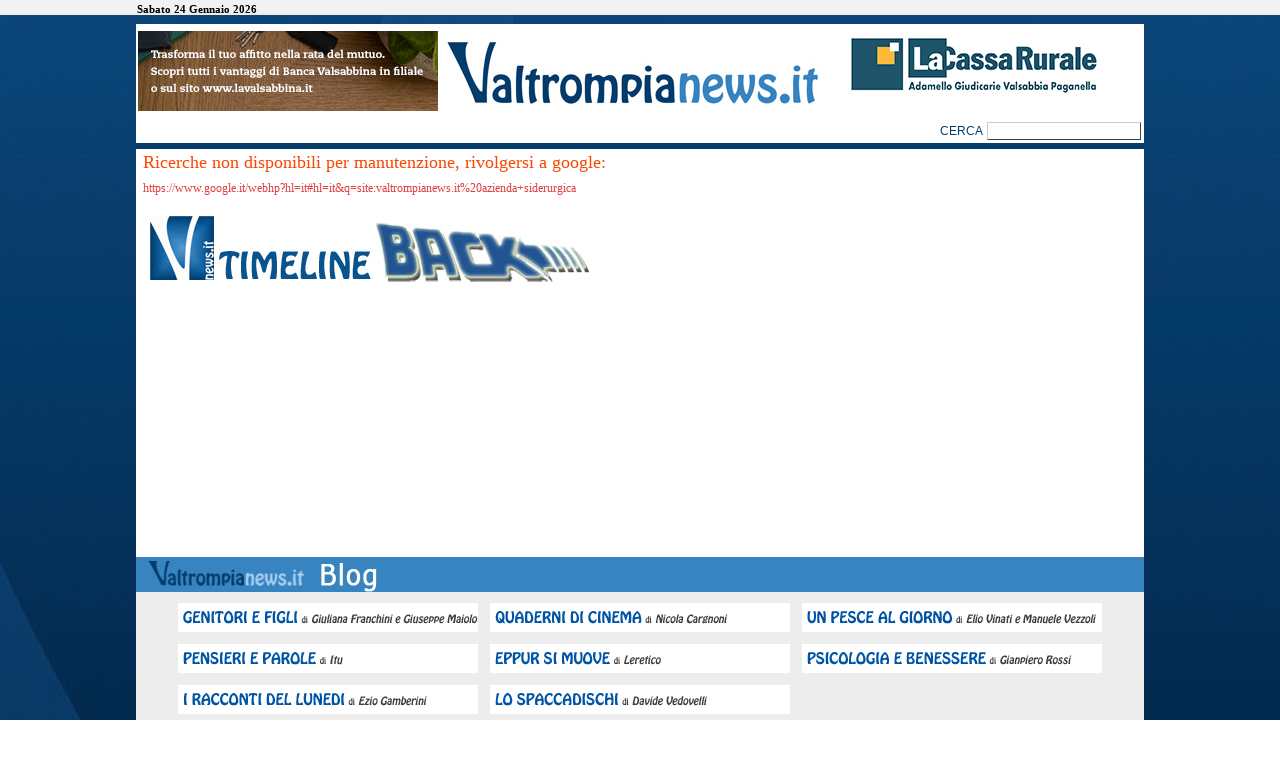

--- FILE ---
content_type: text/html; charset=UTF-8
request_url: http://valtrompianews.it/Cerca-it:azienda%20siderurgica
body_size: 3406
content:
					
<!DOCTYPE html PUBLIC "-//W3C//DTD HTML 4.01 Transitional//EN">
<html>	
	<head>
		<meta http-equiv="content-type" content="text/html;charset=utf-8">
		<meta http-equiv="Content-Language" content="it">
		<title>Cerca: azienda siderurgica</title>
		<link rel="shortcut icon" href="http://valtrompianews.it/./personalizzazione/tpl/files/favicon.ico">
		<meta name="author" content="Glacomtech">
		<meta name="revisit-after" content="1 day">
		<meta name="robots" content="ALL,INDEX,FOLLOW">
		<meta name="description" content="Cerca azienda siderurgica">
		<meta name="keywords" content="azienda siderurgica">
		<meta name="verify-v1" content="LY7JD1Gw58qu/hAUCrtHciMUTz6tW5b1FVcvdvEUGq8=" />
		<link href="http://valtrompianews.it/./personalizzazione/tpl/files/stile.css" rel="stylesheet" type="text/css" media="all">
		<style type="text/css" media="screen"><!-- .testo {  } --></style>
		<link rel="alternate" type="application/rss+xml" title="" href="http://valtrompianews.it/it.xml" />
		<meta name="google-site-verification" content="yDWHC4EnC-dv_AamUPGM_qVXeji8K-tNOoJxkeUQ_pU" />
		<meta name="p:domain_verify" content="e8da28cbbb35fbea1b8483963579e761" >
		
		<script type="text/javascript" src="http://valtrompianews.it/inc/swfobject/swfobject.js"></script>
		<script type="text/javascript" src="http://valtrompianews.it/inc/showme/showme.js"></script>		
		
		
		<meta property="og:title" content="Cerca: azienda siderurgica" />
		<meta property="og:description" content="Cerca azienda siderurgica" />
		<meta property="og:image" content="" />
		<!--<link rel="image_src" type="image/jpeg" href="" />-->

		<!--Slimbox -->
		<script type="text/javascript" src="http://ajax.googleapis.com/ajax/libs/jquery/1.6.2/jquery.min.js"></script>
		<script type="text/javascript" src="http://ajax.googleapis.com/ajax/libs/jqueryui/1.8.14/jquery-ui.min.js"></script>
		<script type="text/javascript" src="http://valtrompianews.it/./personalizzazione/tpl/files/slimbox/slimbox2.js"></script>
		<link rel="stylesheet" href="http://valtrompianews.it/./personalizzazione/tpl/files/slimbox/slimbox2.css" type="text/css" media="screen" />
		
		<link href="http://valtrompianews.it/./personalizzazione/tpl/files/calendar.css" rel="stylesheet" type="text/css" media="all">
		<script type="text/javascript" src="http://valtrompianews.it/./personalizzazione/tpl/files/calendar.js"></script>
			
		<!-- sfondo cliccabile gestibile da cp -->
		<style type="text/css">
			body {	background-image: url('http://valtrompianews.it/files/background/valrompianews1800.jpg'); }	
		</style>	
	</head>
	<body>
		<a id="skinlink" href="" target="_blank"><span>Skin ADV</span></a>	
		
		<div id="private" style="width:150%;">
			<div class="datadioggi" style="float:left;width:47%;">Sabato 24 Gennaio 2026</div>
			<div style="float:left;width:53%;"></div>
		</div>
		<div style="width:1008px;height:auto;background-color:transparent;margin:0 auto;position:relative;z-index:2;">
			<br><br>
			<div style="width:1008px;background-color:white;">				
				
				
				
				
				

				<table width="100" cellspacing="1" cellpadding="1" border="0">
    <tbody>
        <tr>
            <td>
            <div><a href="http://www.lavalsabbina.it/privati-e-famiglie/mutui-e-prestiti/prestiti/incentivi-casa/" target="_blank"><img src="/files/Image/Banner/Valsabbina/300x80.gif" alt="" width="300" vspace="0" hspace="0" height="80" border="0" /></a></div>
            </td>
            <td style="text-align: center;">
            <div><a href="http://www.valtrompianews.it" title="Valletrompianews.it"><img src="/files/Image/Testata/intestazione blu380.jpg" alt="" width="380" vspace="0" hspace="0" height="69" border="0" /></a></div>
            </td>
            <td style="text-align: center;" width="300">
            <div style="text-align: right;"><a href="https://www.manelli.it/" target="_blank"><img src="/files/Image/Testata/210506TestataRurale.gif" width="300" vspace="0" hspace="0" height="80" border="0" alt="" /></a>&nbsp;</div>
            </td>
        </tr>
    </tbody>
</table>
			</div>
			<table class="table_precontenuto_menu">
				<tr>
					<td></td>
					<form action="http://valtrompianews.it/Cerca-it:" method="POST" name="cerca" class='cerca' onSubmit="return (document.cerca.action='http://valtrompianews.it/Cerca-it:'+document.cerca.dacercare.value)">	
					<td style="width:235px;text-align:right;"> 
						<input type="hidden" name="l" value="it"> 
						<input name="cerca" type="Submit" value="Cerca" alt="Cerca" style="color:#053e6b;font-size:12px;text-transform:uppercase;padding:0px;margin:1px;background-color:#fff;font-weight:normal;border:none;"> 
						<input type="text" name="dacercare" size="20" style="font-size:12px;text-align:left;font-weight:normal;padding-left:2px;"> 
					</td>
					</form>
				</tr>
			</table>
			<table class="table_precontenuto">
				<tr>
					<td></td>					
				</tr>
			</table>
			<table class="table_contenuto">
				<tr>
					<td class="testo">
						<h1>Ricerche non disponibili per manutenzione, rivolgersi a google:<br><br><a href="https://www.google.it/webhp?hl=it#hl=it&q=site:valtrompianews.it%20azienda+siderurgica" target='_blank'>https://www.google.it/webhp?hl=it#hl=it&q=site:valtrompianews.it%20azienda+siderurgica</h1><br><br><div style="text-align: left;">&nbsp;<a href="http://www.valtrompianews.it/index.php?l=it&amp;idn=121" target="_blank"><img src="/files/Image/Grafica/valtrompianews timeline 440.jpg" width="440" height="69" alt="" /></a></div>
					</td>
					<td class="cellatdx" style="vertical-align: top;">
						<!--<div class="menu_laterale"></div>
						 
						<p><div style="text-align: center;"><span style="font-size: large;"><span style="color: rgb(51, 51, 153);"><strong><span style="font-family: Verdana;">Seguici...</span></strong></span></span><span style="font-size: larger;"><span style="color: rgb(51, 51, 153);"><strong><span style="font-family: Verdana;"><br />
<br />
<a href="https://www.facebook.com/valtrompianews?ref=hl" target="_blank"><img src="/files/Image/Grafica/icon facebook 32.png" width="32" height="32" vspace="0" hspace="0" border="0" alt="" /></a>&nbsp;<a href="https://twitter.com/valtrompianews" target="_blank"><img src="/files/Image/Grafica/icon twitter 32.png" width="32" height="32" vspace="0" hspace="0" border="0" alt="" /></a>&nbsp;</span></strong></span></span><span style="font-size: larger;"><span style="color: rgb(51, 51, 153);"><strong><span style="font-family: Verdana;"><a href="https://plus.google.com/b/114776861609266946025/+ValtrompianewsIt/posts" target="_blank"><img src="/files/Image/Grafica/icon google 32.png" width="32" height="32" vspace="0" hspace="0" border="0" alt="" /></a>&nbsp;</span></strong></span></span><span style="font-size: larger;"><span style="color: rgb(51, 51, 153);"><strong><span style="font-family: Verdana;"><a href="http://valtrompianews.tumblr.com/" target="_blank"><img src="/files/Image/Grafica/icon tumblr 32.png" width="32" height="32" vspace="0" hspace="0" border="0" alt="" /></a>&nbsp;<a href="http://www.pinterest.com/valtrompianews/" target="_blank"><img src="/files/Image/Grafica/icon pinterest 32.png" width="32" height="32" vspace="0" hspace="0" border="0" alt="" /></a>&nbsp;<a href="http://www.youtube.com/user/valtrompianews" target="_blank"><img src="/files/Image/Grafica/icon youtube 32.png" width="32" height="32" vspace="0" hspace="0" border="0" alt="" /></a>&nbsp;</span></strong></span></span><span style="font-size: larger;"><span style="color: rgb(51, 51, 153);"><strong><span style="font-family: Verdana;"><a href="http://instagram.com/valtrompianews" target="_blank"><img src="/files/Image/Grafica/icon instagram 32.png" width="32" height="32" vspace="0" hspace="0" border="0" alt="" /></a>&nbsp;<a href="http://www.valtrompianews.it/it/Val-Trompia-News-RSS.html" target="_blank"><img src="/files/Image/Grafica/icon rs 32.png" width="32" height="32" vspace="0" hspace="0" border="0" alt="" /></a></span></strong></span></span></div>
<hr />
<div>&nbsp;</div><hr />
<div style="text-align: center;">&nbsp;<a href="http://www.flickr.com/photos/120458423@N02/" target="_blank"><img src="/files/Image/Grafica/photogallery flickr.jpg" vspace="0" hspace="0" border="0" width="300" height="65" alt="" /></a></div>
<hr /></p>-->
					</td>
				</tr>
				<tr>
					<td class="box_footer" colspan="2">  </td>
				</tr>
			</table>			
			<div id="comments" style="display: none;">...</div>
			<div class="footer"><div style="text-align: center;"><a name="Blog"><img width="1008" height="35" src="/files/Image/Grafica/blog-vtn.jpg" alt="" /></a></div>
<table width="300" cellspacing="10" cellpadding="1" border="0" align="center">
    <tbody>
        <tr>
            <td><a href="http://www.valtrompianews.it/Rubriche-it/Blog-genitori-e-figli.html" target="_blank"><img width="300" height="29" src="/files/Image/Grafica/Blog/BLOG genitori e figli.jpg" alt="" /></a></td>
            <td><a href="http://www.valtrompianews.it/Rubriche-it/Blog-quaderni-di-cinema.html" target="_blank"><img width="300" height="29" src="/files/Image/Grafica/Blog/BLOG quaderni di cinema.jpg" alt="" /></a></td>
            <td><a target="_blank" href="http://www.valtrompianews.it/Rubriche-it/Blog-pescatori.html"><img width="300" height="29" alt="" src="/files/Image/Grafica/Blog/BLOG un pesce al giorno.jpg" /></a></td>
        </tr>
        <tr>
            <td><a href="http://www.valtrompianews.it/Rubriche-it/Blog-pensieri-e-parole.html" target="_blank"><img width="300" height="29" src="/files/Image/Grafica/Blog/BLOG pensieri e parole.jpg" alt="" /></a></td>
            <td><a href="http://www.valtrompianews.it/Rubriche-it/Blog-eppur-si-muove.html" target="_blank"><img width="300" height="29" src="/files/Image/Grafica/Blog/BLOG eppur si muove.jpg" alt="" /></a></td>
            <td><a href="http://www.valtrompianews.it/Rubriche-it/Blog-psicologia-benessere.html"><img width="300" vspace="0" hspace="0" height="29" border="0" src="/files/Image/Grafica/Blog/BLOG psicologia e benessere.jpg" alt="" /></a></td>
        </tr>
        <tr>
            <td><a href="http://www.valtrompianews.it/Rubriche-it/Blog-racconti-lunedi.html" target="_blank"><img width="300" height="29" src="/files/Image/Grafica/Blog/BLOG racconti lunedi.jpg" alt="" /></a></td>
            <td><a href="http://www.valtrompianews.it/Rubriche-it/Blog-spaccadischi.html" target="_blank"><img width="300" height="29" src="/files/Image/Grafica/Blog/BLOG spaccadischi.jpg" alt="" /></a></td>
            <td>&nbsp;</td>
        </tr>
        <tr>
            <td>&nbsp;</td>
            <td>&nbsp;</td>
            <td>&nbsp;</td>
        </tr>
    </tbody>
</table>
<div style="text-align: center;">&nbsp;</div><div style="text-align: center;">Edizioni Valle Sabbia Srl via Santi, 7  25070 Bione (BS) - C.F.  e P.Iva  02794810982 - Fax 0365.1980261 - E-mail  <a href="mailto:info@vallesabbianews.it">info@edizionivallesabbia.it</a><br />
Registrazione Tribunale di Brescia n&deg; 13/2011 del 24 giugno 2011  -   Direttore responsabile Ubaldo Vallini - &copy; Copyright Edizioni Valle    Sabbia Srl - Bione<br />
E' vietato l'adattamento totale o parziale e la riproduzione  con   qualsiasi mezzo elettronico, in funzione della conseguente  diffusione   on-line.</div><br>&nbsp;2008 &copy; Tutti i diritti sono riservati - Autogestione contenuti di Edizioni Valle Sabbia Srl C.F. e P.Iva: 02794810982 - Sistema <a href='http://www.glacom.it'>GLACOM&reg;</a><br></div>
		</div>		
		<script type="text/javascript">

		  var _gaq = _gaq || [];
		  _gaq.push(['_setAccount', 'UA-31322330-1']);
		  _gaq.push(['_setDomainName', 'valtrompianews.it']);
		  _gaq.push(['_trackPageview']);

		  (function() {
		    var ga = document.createElement('script'); ga.type = 'text/javascript'; ga.async = true;
		    ga.src = ('https:' == document.location.protocol ? 'https://ssl' : 'http://www') + '.google-analytics.com/ga.js';
		    var s = document.getElementsByTagName('script')[0]; s.parentNode.insertBefore(ga, s);
		  })();

		</script>
		
		<script type="text/javascript" src="//assets.pinterest.com/js/pinit.js"></script>
	</body>

</html>


--- FILE ---
content_type: text/css
request_url: http://valtrompianews.it/personalizzazione/tpl/files/stile.css
body_size: 5679
content:
/* GENERALE -----------------------------------------------------------------------------------------------------------------*/
body { 
	color: #000; 
	background-color: #fff; /* #F5DEB3; #CD7F32*/
	/*background-repeat: repeat; */
	background-repeat: no-repeat;
	background-position: center top;
	background-attachment: fixed;	
	text-align: left; 
	font-family: verdana; 
	font-size:10px; 
} 
bold{ font-weight: bold; }
table{ color: #000; font-size:10px; }
td{ color: #000; font-size:10px;}
tr{ color: #000; font-size:10px; }
embed, object, select { z-index: 1; position:relative; } 
ul{
	clear:both;
	margin:0 0 0px 10;
	padding:0;
}
li{
	padding:0 0 0 0px;
	margin:0 0 0px 0px;
	list-style:none;
}
h1, h2, h3, h5 {
	font-weight:normal;
	margin:0;
	padding:0;
}
h1{
	margin:0px;
	padding:0;
	/*line-height:25px;*/
	font-size:18px;
	color:#fb4701;
}
h2{
	/*clear:both;
	float:none;*/
	margin-bottom:5px;
	font-size:125%;
	color:#fb4701;
}
h3{ 
	color:#fb4701; 
	font-size: 115%; 
	margin-bottom: 5px; 
	/*float: none; 
	clear: both; */
}
h4{ 
	color:#fb4701; 
	font-size: 105%; 
	margin-bottom: 5px; 
	/*float: none; clear: both */
}
td img{
	text-align: left; 
	margin: 0; 
	padding: 0; 
}
a, a:visited { 
	color: #1b2497; 
	font-family: verdana; 
	font-size:10px; 
	text-decoration: none 
}
a:hover{ 
	color: #add6f1;
	font-size:10px; 
	text-decoration: none 
}
br{ line-height:8px; }
p{
	margin:0 0 15px 0;
	padding:0;
}
bold{ color: #1b2497; font-size: 12px; margin: 0 0 15px; padding: 0; }
/* NAV 1 LEVEL --------------------------------------------------------------------------------------------------------------*/
.topnav { 
	font-size: 12px; 
	text-align: left; 
	list-style-type: none; 
	/*width: 300px;*/
	margin: 0px;
	padding: 0px;
}
.topnav li { 
	font-size: 12px; 
	/*background-position: left top; */
	display: inline;
	padding: 3px;
	vertical-align: middle; 
	background-color: #fff;
	margin-bottom:1px;
	/*border-left: 2px solid #9e9e9e;
	border-top: 2px solid #9e9e9e;*/
}
.topnav li a:visited, .topnav li a:link, .topnav li a:hover { 
	font-size: 12px;
	margin: 0px; 
	padding: 4px; 
	color: #053e6b;
	font-weight: normal;
	text-transform:uppercase;
}
/* DATA MAGAZINE ------------------------------------------------------------------------------------------------------------*/
.datadioggi { 
	color: #000; 
	font-size:11px; 
	font-weight: bold; 
}
/* AREA RISERVATA ------------------------------------------------------------------------------------------------------------*/
/*.private { 
	font-family: verdana;
	color: #000; 
	font-size:10px; 
	text-align: right;
}*/
div#private { 
	width:100%; 
	font-size:12px;
	position:fixed; 
	/*background-color: white;*/
	background: url(toolbar.gif) repeat-x;
	/*border-left: 1px solid black;
	border-bottom: 1px solid black;*/
	padding-top: 3px;
	padding-right: 5px;
	/*padding-left: 5px;*/
	vertical-align: middle;
	font-size:12px; 
	top:0px; 
	/*height: 23px;*/
	right:0;
	z-index: 10;
	text-align: right;
	margin: 0px;
	display: block;
}
div#private input {
	font-size:12px;
	border: 1px solid black;
	margin: 0px;
	padding: 0px;
	text-align:left;
}
div#private a:link,div#private a:visited,div#private a:hover {
	font-weight: bold;
	font-size: 14px;
}
div#private a:hover{
	color: black;
}
* html div#private {
		position: absolute;
		height: expression("23px");
		top:expression(eval(document.compatMode && document.compatMode=='CSS1Compat') ?	documentElement.scrollTop : document.body.scrollTop);
		right: expression("0px");
		z-index: 10;
		margin-left: -20px;
}
/* RUBRICHE ------------------------------------------------------------------------------------------------------------------*/
.rubriche {
	text-align: left;
	margin: 0px;
	padding: 0px;
	background-color: #053e6b; /*#0c5496;*/
}
.rubriche li{
	display: inline;
	margin: 0px;
	width: auto;
}
.rubriche li a:link, .rubriche li a:visited{  
	font-size:12px;
	padding: 3 7 3 7;
	text-transform: uppercase;
	color: #fff;
	border-right: 1px solid #fff;
	width: auto;
}
.rubriche li a:hover {  
	font-size:12px;
	padding: 3 7 3 7;
	text-transform: uppercase;
	color: #fff;
	border-right: 1px solid #fff;
	background-color: #327ebc; /*#00376a;*/
	width: auto;
}
/* DOSSIER ------------------------------------------------------------------------------------------------------------------*/
div.dossier_tit {
	background-color: #327ebc;
	color: #fff;
	font-weight: bold;
	text-align: left;
	padding-left: 3px;
	font-size: 12px;
	height: 18px;
}
div.dossier {
	background-color: #ededed;
	text-align: justify;
	padding-left: 4px;
}
/* TOP 10 -------------------------------------------------------------------------------------------------------------------*/
div.top10_tit {
	width: 300px;
	background-color: #327ebc;
	margin:0 auto;
}
div.top10 {
	width: 294px;
	background-color: #ededed;
	text-align: justify;
	padding-left: 6px;
	margin:0 auto;
}
/* NOTIZIE IN EVIDENZA ------------------------------------------------------------------------------------------------------*/
div.evidence_tit {
	background-color: #327ebc;
	font-weight: bold; 
	color: #fff; /*#5f5f5f;*/
	font-size:12px;
	/*border: 1px solid #9e9e9e;
	text-align: center;*/
	padding: 2px;
}
div.evidence {
	background-color: #fff;
	margin: 3px;
}
/* EVENTI -------------------------------------------------------------------------------------------------------------------*/
div.eventibox_tit {
	background-color: #327ebc;
	color: #fff;
	font-weight: bold;
	text-align: left;
	padding-left: 3px;
	font-size: 12px;
	height: 18px;
}
div.eventibox {
	background-color: #ededed;
	text-align: justify;
	padding-left: 4px;
}
/* PAGINE AZIENDE ------------------------------------------------------------------------------------------------------------*/
div.categorie_pagineaziende {
	text-align: center;
}
div.categorie_pagineaziende a {
	white-space: nowrap;
}
/* COMMENTI ------------------------------------------------------------------------------------------------------------------*/
.titolocommenti {
	font-size: 12px;
	font-weight: bold;
	color: #494848;
}
.aggiungicommentoinput {
	color: #494848; 
	font-size: 11px;
	font-weight: none;
	background-color: #fff; 
	border-style: solid; 
	border-color: #828282;
	text-align: left;
}
div.login_commento a:link, .login_commento a:visited, .login_commento a:hover{
	font-size: 10px;
}
.commento_errore { 
	color: red; 
	font-size: 12px;
	font-weight: bold;
}
/* ARTICOLO ------------------------------------------------------------------------------------------------------------------*/
.articolo_big {
	width: 100%;
	border-bottom: 1px solid #CCC;
	margin-top:5px;
}
.pre_articolo { 
	width: 100%; 
	font-size: 12px;
	font-weight: bold;
	text-transform: uppercase;
	color: #053e6b;
}
.pre_articolo_dos { 
	width: 100%; 
	font-size: 12px;
	font-weight: bold;
	text-transform: uppercase;
}
.pre_articolo_top { 
	width: 100%; 
	font-size: 12px;
}
.pre_articolo_det { 
	width: 100%; 
	font-size: 12px;
	font-family: Georgia, "Time New Roman", sans-serif;
}
.titolo_articolo {
	width: 100%;
}
.titolo_articolo h1 {
	font-size: 26px;
	margin:5 5 5 5px;
	color: #000;
	font-family: Georgia, "Time New Roman", sans-serif;
}
.titolo_articolo_det {
	width: 100%;
}
.titolo_articolo_det h1 {
	font-size: 28px; 
	margin: 5 0 5 0px; 
	color: #000;
	font-family: Georgia, "Time New Roman", sans-serif;
}
.image_articolo {
	width: 100%;
}
.sub_title {
	width: 100%;
	font-size: 13px;
}
.sub_title_top {
	width: 100%;
	font-size: 13px;
	text-align: left;
}
.sub_title_det {
	font-size: 14px;
	font-family: Georgia, "Time New Roman", sans-serif;
}
.articolo_det {
	width: 100%;
	font-family: Georgia, "Time New Roman", sans-serif;
}
.articolo_big2 {
	width: 100%;
	border-bottom: 1px solid #CCC;
	min-height: 170px;
	height: auto;
	margin-top:5px;
}
.pre_articolo2 {
	width: 100%;
	font-size: 12px;
	text-align: left;
	font-weight: bold;
	text-transform: uppercase;
	color: #053e6b;	
}
.image_articolo2 img {
	/*min-width: 0px; 
	width:expression(document.body.clientWidth < 502? "0px": "auto" );
	max-width: 150px; 
	width: expression(Math.min(parseInt(this.offsetWidth), 150 ) + "px"); */
	width: 150px;
	float: left;
	border: 0px;
	padding-right: 5px;
}
.titolo_articolo2 {
	width: 100%;
}
.titolo_articolo2 h2 {
	font-size: 22px;
	margin: 5 2 5 2px;
	color: #000;
	font-family: Georgia, "Time New Roman", sans-serif;
}
.subtitle_articolo2 {
	font-size:13px;
}
.subtitle_articolo2 a:visited, .subtitle_articolo2 a:link, .subtitle_articolo2 a:hover {
	color: #000;
} 
.casvr {
	width: 100%;
}
div.casvr a:link, div.casvr a:hover, div.casvr a:visited {
	color: black;
	text-decoration: none;
	font-size: 8px;
}
.pre_articolo_ev {
	width:100%;
	font-size: 10px;
	padding-top: 3px;
}
.sub_title_ev {
	width: 100%;
	font-size: 11px;
}
.sub_title_ev a:link, .sub_title_ev a:visited, .sub_title_ev a:hover {
	text-decoration: none;
	color: #000;
} 
.sub_title_ev #image { 
	min-width: 0px; 
	width:expression(document.body.clientWidth < 502? "0px": "auto" );
	max-width: 110px; 
	width: expression(Math.min(parseInt(this.offsetWidth), 110 ) + "px"); 
	float: left;  
	border: 0px;
	padding-right: 3px;
}
.sub_title_ap {
	width: 100%;
	font-size: 11px;
}
.sub_title_ap #image { 
	min-width: 0px; 
	width:expression(document.body.clientWidth < 502? "0px": "auto" );
	max-width: 110px; 
	width: expression(Math.min(parseInt(this.offsetWidth), 110 ) + "px"); 
	float: left;  
	border: 0px;
}


td.articolo { color: black; vertical-align: top; }
.articolo { color: black; vertical-align: top; width: 100%; }
.articolo #image { 
	min-width: 0px; 
	width: expression(document.body.clientWidth < 502? "0px": "auto" );
	max-width: 160px; 
	width: expression(Math.min(parseInt(this.offsetWidth), 160 ) + "px"); 
	float: left;  
	border: 0px;
}
div.articolo #video { 
	min-width: 0px; 
	width: expression(document.body.clientWidth < 502? "0px": "auto" );
	max-width: 160px; 
	width: expression(Math.min(parseInt(this.offsetWidth), 160 ) + "px"); 
	float: left;  
	border: 0px;
}
.articolo #attachment { 
	min-width: 0px; 
	width: expression(document.body.clientWidth < 502? "0px": "auto" );
	max-width: 160px; 
	width: expression(Math.min(parseInt(this.offsetWidth), 160 ) + "px"); 
	float: left;  
	border: 0px;
}
.sub_title #image { 
	min-width: 0px; 
	width:expression(document.body.clientWidth < 502? "0px": "auto" );
	max-width: 110px; 
	width: expression(Math.min(parseInt(this.offsetWidth), 110 ) + "px"); 
	float: left;  
	border: 0px;
}
/* CONTENUTO PAGINA ---------------------------------------------------------------------------------------------------------*/
.table_intestazione{ 
	width: 314px;
	height: 104px;
	background-image: url(intestazione.gif);
	background-repeat: no-repeat;
}
.table_intestazione h1{
	color: #000; 
	font-size: 40px; 
	background: transparent; 
	text-align: right; 
	vertical-align: top;
}
.table_precontenuto_menu{ 
	background-color: #fff;
	text-align: left; 
	width: 1008px; 
	vertical-align: middle; 
	padding:0px;
}
.table_precontenuto{ 
	background-color: #053e6b; /*#0c5496; /* #fff; */
	text-align: right; 
	width: 1008px; 
	vertical-align: middle;
}
.table_contenuto{
	background-color: #fff; width: 1008px; /*border-left: 1px dashed #9e9e9e; */
}
/*.table_footer{ font-size: 10px; font-family: verdana; background-color: #d7d7d7; width: 1008px; height: 30px; }*/
.cellatsx{
	background-color: #fff; /*#e8ecf1; */
	width: 240px; 
}
.cellatdx{ 
	background-color: #fff; /*#e8ecf1;*/
	width: 300px; 
}
/* PIEDE PAGINA -------------------------------------------------------------------------------------------------------------*/
.footer{ color: #000; font-size: 10px; background-color: #ededed; text-align: center; width: 1008px; height: auto; padding-bottom:3px; }
.footer a:link { color: #000; }
.footer a:visited { color: #000; }
.footer a:hover { color: #000; }
/* ANNUNCIO -----------------------------------------------------------------------------------------------------------------*/
.annuncio {
	border: 1px solid #ff984d;
	margin: 1px;
	padding: 3px;
	background-color: #fff94d;
	height:expression(document.body.clientHeight > 502? "0px":" auto" );
	overflow: auto;	
}
.annuncio_lavoro {
	border: 1px solid #ff984d;
	margin: 1px;
	padding: 3px;
	background-color: #79c6fc;
	height:expression(document.body.clientHeight > 502? "0px":" auto" );
	overflow: auto;	
}
#operazioni { 
	min-width: 0px; 
	width:expression(document.body.clientWidth < 502? "0px": "auto" );
	max-width: 100px; 
	width: expression(Math.min(parseInt(this.offsetWidth), 160 ) + "px"); 
	float: right;  
	border: 0px;
}
.immagine_annuncio { 
	min-width: 0px; 
	width:expression(document.body.clientWidth < 502? "0px": "auto" );
	max-width: 160px; 
	width: expression(Math.min(parseInt(this.offsetWidth), 160 ) + "px"); 
	float: left; 
	border: 0px;
}
/* TESTO PAGINA -------------------------------------------------------------------------------------------------------------*/
.testo { 
	color: #6d6d6d; 
	font-size: 10px; 
	background-color: #fff;
	vertical-align: top; 
	width: 468px; 
	height: 400px; 
	padding-right: 5px; 
	padding-left: 5px; 
}
TD.testo td, TR.testo tr, TABLE.testo table { color: #6d6d6d; margin: 0px; padding: 0px; font-size: 11px; }
.testo a:link { color: #e04242; font-size: 12px; }
.testo a:visited { color: #e04242; font-size: 12px;}
.testo a:hover { color: #e04242; font-size: 12px; text-decoration: underline }
TD.testo img   { color: #6d6d6d; font-size: 10px; margin: 4px }
/*---------------------------------------------------------------------------------------------------------------------------*/
.tags {
	width:100%;
	margin-bottom:20px;
	margin-top:10px;
}
.tag {
	float:left;
	width:auto;
	padding:2px;
	margin-right:3px;
	background-color:#dedede;
	margin-bottom: 3px;
}	
.tag a:link, .tag a:visited, .tag a:hover {
	color: #000;
	text-decoration: none;
}
.pre_tag {
	float:left;
	width:auto;
	padding:2px;
	margin-right:3px;
	color: #fff;
	background-color:#000;
	font-weight: bold;
}
/* LIGHTBOX -----------------------------------------------------------------------------------------------------------------*/
/*Immagini: | ../images/blank.gif | ../images/prevlabel.gif | ../images/nextlabel.gif | */
#lightbox{
	position: absolute;
	top: 40px;
	left: 0;
	width: 100%;
	z-index: 100;
	text-align: center;
	line-height: 0;
}
#lightbox a img{ 
	border: none; 
}
#outerImageContainer{
	position: relative;
	background-color: #fff;
	width: 250px;
	height: 250px;
	margin: 0 auto;
}
#imageContainer{
	padding: 10px;
}
#loading{
	position: absolute;
	top: 40%;
	left: 0%;
	height: 25%;
	width: 100%;
	text-align: center;
	line-height: 0;
}
#hoverNav{
	position: absolute;
	top: 0;
	left: 0;
	height: 100%;
	width: 100%;
	z-index: 10;
}
#imageContainer>#hoverNav{ 
	left: 0;
}
#hoverNav a{ 
	outline: none;
}
#prevLink, #nextLink{
	width: 49%;
	height: 100%;
	background: transparent url(../images/blank.gif) no-repeat; /* Trick IE into showing hover */
	display: block;
}
#prevLink { 
	left: 0; 
	float: left;
}
#nextLink { 
	right: 0; 
	float: right;
}
#prevLink:hover, #prevLink:visited:hover { 
	background: url(/inc/lightbox/images/prevlabel.gif) left 15% no-repeat; 
}
#nextLink:hover, #nextLink:visited:hover { 
	background: url(/inc/lightbox/images/nextlabel.gif) right 15% no-repeat; 
}
#imageDataContainer{
	font-size: 10px;
	background-color: #fff;
	margin: 0 auto;
	line-height: 1.4em;
}
#imageData{
	padding:0 10px;
}
#imageData #imageDetails{ 
	width: 70%; 
	float: left; 
	text-align: left; 
}	
#imageData #caption{ 
	font-weight: bold;	
}
#imageData #numberDisplay{ 
	display: block; 
	clear: left; 
	padding-bottom: 1.0em;	
}			
#imageData #bottomNavClose{ 
	width: 66px; 
	float: right;  
	padding-bottom: 0.7em;	
}			
#overlay{
	position: absolute;
	top: 0;
	left: 0;
	z-index: 90;
	width: 100%;
	height: 500px;
	background-color: #000;
	filter:alpha(opacity=60);
	-moz-opacity: 0.6;
	opacity: 0.6;
}
.clearfix:after {
	content: "."; 
	display: block; 
	height: 0; 
	clear: both; 
	visibility: hidden;
}
* html>body .clearfix {
	display: inline-block; 
	width: 100%;
}
* html .clearfix {
	/* Hides from IE-mac \*/
	height: 1%;
	/* End hide from IE-mac */
}	
/* CATALOGO PRODOTTI --------------------------------------------------------------------------------------------------------*/
.linkinferiore_vetrina {}
.tabella_vetrina {}
.titolo_vetrina { 
	color: #d20020; 
	font-size: 115%; 
	font-weight: bold; 
	background-color: #e8e8e8; 
	text-decoration: underline; 
	text-transform: uppercase; 
	text-align: left; 
}
.tabella_prodotti { 
	border-top: 2px solid #c4cec6; 
	border-bottom: 2px solid #afafaf;
}
.titolo_prodotti { 
	border-top: 2px solid #c4cec6; 
	border-bottom: 2px solid #afafaf;
}
/* VETRINA FOTOGRAFICA ------------------------------------------------------------------------------------------------------*/
.linkinferiore_vetrinafoto {}
.tabella_vetrinafoto {}
.titolo_vetrinafoto { 
	color: #d20020; 
	font-size: 115%; 
	font-weight: bold; 
	background-color: #e8e8e8; 
	text-decoration: underline; 
	text-transform: uppercase; 
	text-align: left; 
}
.tabella_prodottifoto { 
	border-top: 2px solid #c4cec6; 
	border-bottom: 2px solid #afafaf;
}
.titolo_prodottifoto { 
	border-top: 2px solid #c4cec6; 
	border-bottom: 2px solid #afafaf;
}
/* OFFERTE VIAGGIO ----------------------------------------------------------------------------------------------------------*/
.offerte_viaggio td{ 
	color: #000; 
	text-align: left; 
	padding: 3px; 
	border-bottom: 1px solid #bbb;
	font-size: 110%;
}
.offerte_viaggio img{ 
	padding-right: 3px 
}
.titolino { 
	color: #d20020; 
	font-size: 115%; 
	font-weight: bold; 
	background-color: #e8e8e8; 
	text-decoration: underline; 
	text-transform: uppercase; 
	text-align: left; 
}
.titolo_offer{ 
	color:#cf0000; 
	font-size: 100%; 
	font-weight: bold; 
	text-transform: uppercase; 
	margin: 0; 
	padding: 0; 
	border-bottom: 1px solid #cf0000; 
}
/* FORM CONTATTI ------------------------------------------------------------------------------------------------------------*/
.contatti td{
	font-size: 10px; 
}
INPUT.radio {
	color: #fff;
	background-color: transparent;
	border-style: none;
}
INPUT.centrale {
	color: #000; 
	font-size: 10px; 
	background-color: #fff; 
	margin-bottom: 3px; 
	/*width: 200px;*/ 
	border-style: solid; 
	border-width: 1px 2px 2px 1px; border-color: #828282; 
}
SELECT.centrale {
	color: #fff; 
	font-size: 11px; 
	background-color: #000; 
	border-style: solid;
	border-width: 1px 2px 2px 1px; 
	border-color: #828282 
}
/* FORM ---------------------------------------------------------------------------------------------------------------------*/
.form{ 
	text-align: left; 
    margin: 0px; 
	padding: 0px;
}
.cerca{ 
	border-bottom: 2px solid #1b2497; 
	/* background: url(sfondo_menu.gif) repeat-x; */ 
}
.label{ }
.error{ }
.error span {
	color: #ffffff;
}
input,submit,select{ 
	color: #525252; 
	font-size: 9px; 
	font-weight: bold; 
	font-style: normal; 
	line-height: normal;
	background-color: #ffffff; 
	text-align: center; 
	border-color:#cacaca #404040 #404040 #cacaca;
	border-style: solid; 
	border-width: 1px; 
}
.senden {
	cursor: pointer;
	width:412px;
	*width:414px;
}
.checkbox {
	width:20px;
	margin:0;
	border:none;
	background:none;
}
/****************************************************************************/
#nav1lev { 
	background: transparent; 
	margin-right: auto; 
	margin-left: auto; 
	padding-left: 1px; 
	width: 100%; 
	voice-family: inherit 
}
#nav1lev ul { 
	font-weight: bold;
	font-size: 10px;
	list-style: none; margin: 0; padding: 0 
}
#nav1lev li {
	display:inline;
	margin:0 2px 0 0;
	padding:0;
	text-transform:uppercase;
}
#nav1lev a { 
	color: white; 
	text-decoration: none; 
	background-image: none; 
	background-repeat: no-repeat; 
	background-attachment: scroll; 
	background-position: left top; 
	margin: 0 2px 0 0; 
	padding: 0 0 1px 3px; 
	float: left 
}
#nav1lev a span  { 
	background: url("../../personalizzazione/tpl/files/color_tabs_right.gif") no-repeat right top; 
	display: block; 
	padding: 4px 6px 3px 3px; float: left 
}
#nav1lev a span { 
	float:none;
}
#nav1lev a:hover {}
#nav1lev a:hover span {}
#nav1lev #current a, #nav1lev #current span    { 
	color: #828282 
}
#nav1lev #current2 a, #nav1lev #current2 span   { 
	color: #052e66 
}
#nav1levline{
	clear: both;
	padding: 0;
	width: 100%;
	height: 8px;
	line-height: 8px;
	background: black;
	border-top: 1px solid #fff;
}
/* NAVIGAZIONE DI SECONDO LIVELLO -------------------------------------------------------------------------------------------*/
/*NOTE: #menu_laterale ? in confitto con #header (quaest'ultimo id ha la precedenza)*/
.menu_laterale { background-position: 0 top; vertical-align: top; }
.menu_laterale ul { background-position: 0 top; vertical-align: top; list-style-type: none; list-style-image: none; margin: 20px 0 0; padding: 0; }
.menu_laterale li { background-color: #9fbfe8; background-position: 0 top; text-align: center; vertical-align: top; width: 200px; padding-top: 4px; padding-bottom: 4px; border: solid 1px #6c9bdb; }
.menu_laterale li#current_menu_laterale{ 
	/*Nn funge in IE e FX*/
	color: #fff;
	background-color: #666; 
	text-decoration: none 
}
.menu_laterale a:link {
	color: #000; 
	text-decoration: none 
}
.menu_laterale a:visited {
	color: #000; 
	text-decoration: none 
}
.menu_laterale a:hover {
	color: #fff; 
	text-decoration: none; 
}
/* MENU NAVIGAZIONE PAGINE AD ALBERO ----------------------------------------------------------------------------------------*/
/*NOTE: Fare uno stile proprio per #header > li > div > a*/
#header {}
#header ul { 
	list-style-type: none; 
	list-style-image: none; 
	margin: 0; 
	padding: 0 
}
#header li { font-size: 10px; text-align: left; display: block; margin-bottom: 1px; padding: 2px 1px; position: relative; border-right: 1px solid #515151; }
.header li #level_2 {}
.header li #level_3 {}
.header li #level_4 {}
.header li #level_5 {}
/*per il caso qui di seguito, far sapere che ? da configurare*/
#header li#current_header{ 
	/*Nn funge in IE e FX*/
	color: #fff;
	background-color: #666; 
	text-decoration: none 
}
#header li div { 
	/*Nn funge in IE*/
	color: #fff; 
	text-decoration: none 
}
#header a:link {
	color: #fff; 
	text-decoration: none 
}
#header a:visited {
	color: #fff; 
	text-decoration: none 
}
#header a:hover {
	color: #000; 
	text-decoration: none 
}
/* COLONNE DX E SX ----------------------------------------------------------------------------------------------------------*/
.menudx { 
	color: #0f3d0e; 
	font-size: 11px; 
	background-color: #d9b36a; 
	background-repeat: repeat-y; 
	background-position: left top; 
	padding-top: 4px; 
	padding-left: 0px; 
	vertical-align: top; 
	width: 200px; 
	height: 100%; 
}
.menudx a:link            { color: #0f3d0e; text-decoration: none  }
.menudx a:visited           { color: #0f3d0e; text-decoration: none }
.menudx a:hover              { color: #0f3d0e; text-decoration: none  }
/*---------------------------------------------------------------------------------------------------------------------------*/
.menusx { 
	color: #0f3d0e; 
	font-size: 11px; 
	background-color: #d9b36a; 
	background-repeat: repeat-y; 
	background-position: left top; 
	padding-top: 4px; 
	padding-left: 0px; 
	vertical-align: top; 
	width: 200px; 
	height: 100%; 
}
.menusx a:link            { color: #0f3d0e; text-decoration: none  }
.menusx a:visited           { color: #0f3d0e; text-decoration: none }
.menusx a:hover              { color: #0f3d0e; text-decoration: none  }
/* MENU VETRINA FOTOGRAFICA -------------------------------------------------------------------------------------------------*/
.menu_vetrinafotografica { 
	color: #0f3d0e; 
	font-size: 11px; 
	background-color: #d9b36a; 
	background-repeat: repeat-y; 
	background-position: left top; 
	padding-top: 4px; 
	padding-left: 0px; 
	vertical-align: top; 
	width: 200px; 
	height: 100%; 
}
.menu_vetrinafotografica ul {}
.menu_vetrinafotografica li {}
.menu_vetrinafotografica #titolino {}
.menu_vetrinafotografica #selezionato {}
.menu_vetrinafotografica #nonselezionato {}
.menu_vetrinafotografica li a:link { color: #0f3d0e; text-decoration: none  }
.menu_vetrinafotografica li a:visited { color: #0f3d0e; text-decoration: none }
.menu_vetrinafotografica li a:hover  { color: #0f3d0e; text-decoration: none  }
/* BLOCCHI ------------------------------------------------------------------------------------------------------------------*/
.box-title_blocchi{
	color: #0b0ba0; 
	font-size: 13px; 
	font-weight: bold; 
	background-repeat: no-repeat; 
	background-position: 0 0; 
	padding: 10px 0 1px 
}
.box-content_blocchi{
	color: #000; 
	font-weight: normal; 
	background-repeat: repeat-y; 
	background-position: 0 0; 
	text-align: left; 
	padding: 3px 5px 
}

/* BLOCCHI LATERALI ---------------------------------------------------------------------------------------------------------*/
.boxlaterali_boxlat{ 
	width: 100%;
	border: 2px solid #b4b4b4;
}
.box-title_boxlat{
	color: #fff; 
	font-size: 12px; 
	font-weight: bold; 
	text-transform: uppercase; 
	text-align: center; 
	background-color: #b4b4b4; 
	width: 200px; 
	height: 25px; 
	margin-right: 10px; 
	margin-left: 10px; 
	padding: 5px 2px; 

}
.box-testo_boxlat{ 
	color: #000; 
	font-size: 11px; 
	font-weight: normal; 
	background-color: transparent; 
	background-repeat: repeat-y;  
	text-align: left;
	margin-right: 10px; 
	margin-left: 10px; 
	padding: 0px; 
	margin: 0px; 
	border: 0px; 
}
.box-bottom_boxlat{ 
	color: #0b0ba0; 
	font-weight: bold; 
	background-repeat: repeat-y; 
	background-position: 0 bottom; 
	text-align: center; 
	padding: 3px 
}
.box-testo_boxlat a:hover {
	color: #347de0;}
.box-testo_boxlat a:link {
	color: #347de0;}
.box-testo_boxlat a:visited{
	color: #347de0;}
/* DOVESEI ------------------------------------------------------------------------------------------------------------------*/
#dovesei {}
#dovesei a:link {}
#dovesei a:visited {}
#dovesei a:hover {}

/* LEIGHTBOX ----------------------------------------------------------------------------------------------------------------*/
a.lbAction { /*----------close button----------*/
	padding: 0 3px;
	text-decoration: none;
	float: right;
	position: relative;
	/*position:fixed; 
	top: 190px; 
	left: 50%;
	margin-left: 150px;*/
	color: #FFFFFF;
	background: #e1e1e1;
	z-index: 102;
	font-size: 14px;
	font-weight: bold;
	border-radius:2px;
}
a.PAction { /*----------print button----------*/
	padding: 0 3px;
	text-decoration: none;
	float: right;
	position: fixed;
	top: -20px;
	right: 0px;
	color: #000000;
	border: 5px solid #000000;
	background: #CCCCCC;
	z-index: 102;
	display: block;
}
a.PAction:hover {
	background: #FFFFFF;
}
a.PAction:active {
	background: #999999;
}
div.leightbox { /*----------popup div styling----------*/
	color: #ffffff;
	/*display: none; /* toggle display to show/hide the popups when designing & previewing */
	/*position: fixed;*/
	position: absolute;
	top: 450px;
	left: 50%;
	margin: -250px 0 0 -244px;
	width: 488px;
	height: 288px;
	padding: 5px;
	border: 2px solid #e1e1e1;
	background-color: #FFFFFF;
	z-index: 101;	
	overflow: auto;
}
div.leightbox h1 { margin: 3px }
div.scrollbox {
	padding: 0px;
	margin: 0 auto;
	width: 100%;
	height: 100%;
	text-align: left;
	overflow: auto;	
}
div#overlay {
	display: none;
	position: absolute;
	top: 0;
	left: 0;
	width: 100%;
	height: 100%;
	z-index: 100;
	background-color:#000000;
	-moz-opacity: 0.80;
	opacity: .80;
	filter: alpha(opacity=80);
}
div.lightbox[id]{ /* IE6 and below Can't See This */    position:fixed;    }
div#overlay[id]{ /* IE6 and below Can't See This */    position:fixed;    }

a#skinlink {
	position: fixed;
	top: 0;
	bottom: 0;
	left: 0;
	right: 0;
	display: block;
	z-index: 1;
}
#skinlink span {
  	display: none;
}
